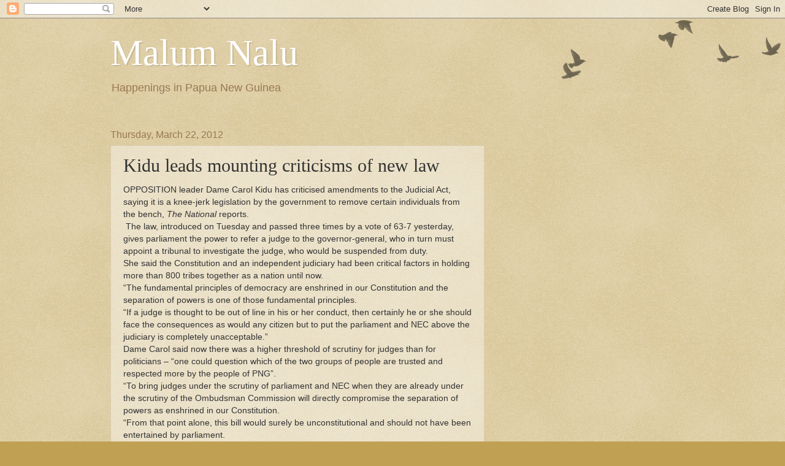

--- FILE ---
content_type: text/html; charset=utf-8
request_url: https://www.google.com/recaptcha/api2/aframe
body_size: 265
content:
<!DOCTYPE HTML><html><head><meta http-equiv="content-type" content="text/html; charset=UTF-8"></head><body><script nonce="HdPoonxapD2dZeFIcsDNzQ">/** Anti-fraud and anti-abuse applications only. See google.com/recaptcha */ try{var clients={'sodar':'https://pagead2.googlesyndication.com/pagead/sodar?'};window.addEventListener("message",function(a){try{if(a.source===window.parent){var b=JSON.parse(a.data);var c=clients[b['id']];if(c){var d=document.createElement('img');d.src=c+b['params']+'&rc='+(localStorage.getItem("rc::a")?sessionStorage.getItem("rc::b"):"");window.document.body.appendChild(d);sessionStorage.setItem("rc::e",parseInt(sessionStorage.getItem("rc::e")||0)+1);localStorage.setItem("rc::h",'1769585946424');}}}catch(b){}});window.parent.postMessage("_grecaptcha_ready", "*");}catch(b){}</script></body></html>